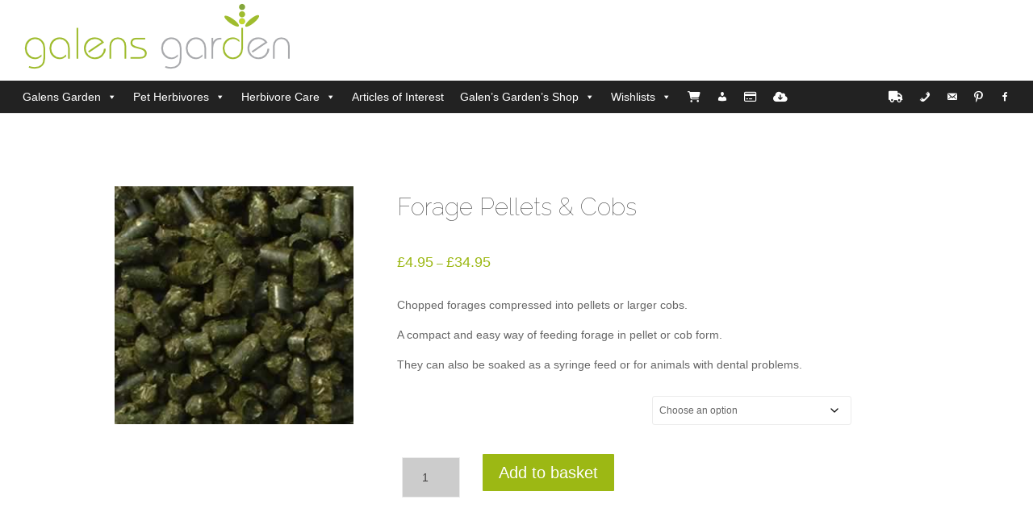

--- FILE ---
content_type: text/css
request_url: https://galensgarden.co.uk/wp-content/uploads/wtfdivi/wp_head.css?ver=1551369098
body_size: 1339
content:
@media only screen and ( min-width:981px){body:not(.et_transparent_nav.et_non_fixed_nav) #main-header{position:relative !important;top:0 !important}#main-header.et-fixed-header{position:fixed !important;margin-bottom:0;top:0 !important}body.admin-bar #main-header.et-fixed-header{top:32px !important}#page-container{overflow:hidden}#top-header{position:relative !important;top:0 !important}}@media only screen and ( min-width:981px){#wtfdivi004-page-start-img{margin-bottom:0;width:100%}div#page-container[style],.et_fixed_nav.et_show_nav div#page-container{padding-top:0 !important}html body{line-height:0}html body *{line-height:1.7em}}@media only screen and ( min-width:981px){.et_boxed_layout #wtfdivi004-page-start-img{width:90% !important;max-width:1200px;margin:auto;-moz-box-shadow:0 0 10px 0 rgba(0,0,0,0.2);-webkit-box-shadow:0 0 10px 0 rgba(0,0,0,0.2);box-shadow:0 0 10px 0 rgba(0,0,0,0.2);display:block}.et_boxed_layout #top-header,.et_boxed_layout #main-header{width:100% !important}}@media only screen and ( max-width:980px){#wtfdivi004-page-start-img{display:none !important}}body:not(.dbdb_divi_2_4_up) .et_boxed_layout #wtfdivi004-page-start-img{width:100% !important}.et-fb #page-container{overflow:visible}.et-pb-preview #wtfdivi004-page-start-img{display:none !important}#wtfdivi004-page-start-img:hover{cursor:pointer}

--- FILE ---
content_type: text/css
request_url: https://galensgarden.co.uk/wp-content/micro-themes/active-styles.css?mts=694&ver=6.9
body_size: 15603
content:
/*  MICROTHEMER STYLES  */

/*= Full Code Editor CSS ====== */

.sitetitle, h2, h2 a, h2 a:link, h2 a:visited, h2 a:hover, h1, h1 a, h1 a:link, h1 a:visited, h1 a:hover {font-weight: lighter;}


/*** CSS From Micro Theme Imported with \'Merge\' ***/
#searchform div .search-submit, 
#submit, 
.wpcf7-submit {
	cursor:pointer;
}

/*** added to resolve update to Ult 2.7.1 ***/

.wfm-mega-menu ul li .sub li {
    width: 240px !important;
}


/*= Galens ==================== */

/** Galens >> Breadcrumb Trail **/
ul.breadcrumb {
	background-color: rgb(255, 255, 255) !important;
}

/** Galens >> Breadcrumb Link **/
ul.breadcrumb li, 
ul.breadcrumb li a:link, 
ul.breadcrumb li a:visited {
	color: #757575 !important;
	font-size: 11px !important;
	text-decoration: none !important;
	background-color: rgba(255, 255, 255, 0) !important;
}

/** Galens >> Navbar Inner **/
.navbar-inner {
	background-color: #F7F7F7 !important;
	background-image: none !important;
	border-color: #FCFCFC !important;
}

/** Galens >> Site Title **/
.sitetitle, 
.sitetitle a:link, 
.sitetitle a:visited, 
.sitetitle a:hover {
	/* MT [ google_font: 1 | variant: 100 ] */
	font-family: 'Raleway' !important;
	font-size: 28px !important;
	text-align: right !important;
	text-transform: none !important;
}

/** Galens >> Titles H1 H2 **/
h2, 
h2 a, 
h2 a:link, 
h2 a:visited, 
h2 a:hover, 
h1, 
h1 a, 
h1 a:link, 
h1 a:visited, 
h1 a:hover {
	/* MT [ google_font: 1 | variant: 100 ] */
	font-family: 'Raleway' !important;
}

/** Galens >> Footer Copyright **/
.footercopy {
	font-weight: normal !important;
	text-align: center !important;
}

/** Galens >> Down Arrow HP **/
.gg-tri {
	text-align: center !important;
}

/** Galens >> Knickers **/
.knickers {
	
}

/** Galens >> Explore More **/
.exploremore {
	/* MT [ google_font: 1 | variant: 400normal ] */
	font-family: 'Raleway' !important;
	font-size: 24px !important;
	text-align: center !important;
	text-transform: uppercase !important;
}

/** Galens >> Bullet Lists **/
ul li, 
ol li {
	
}

/** Galens >> Flipbox wrap **/
.flip-box-wrap, 
.wpb_row .wpb_column .wpb_wrapper .flip-box-wrap {
	
}

/** Galens >> Outdent **/
.outdent {
	position: relative !important;
	left: 0 !important;
}

/** Galens >> Advanced Categories Widget li **/
ul.acw-default li {
	
}

/** Galens >> Clear Me **/
.clearme {
	width: 100% !important;
	height: 5px !important;
}

/** Galens >> Super Title **/
h1.super-title {
	font-weight: 300 !important;
}

/** Galens >> PHP Widget Title **/
div.execphpwidget h2 {
	font-weight: 300 !important;
}

/** Galens >> Huge **/
.huge {
	/* MT [ google_font: 1 | variant: 100 ] */
	font-family: 'Raleway' !important;
	font-size: 60px !important;
	font-weight: 100 !important;
}

/** Galens >> Category Links in Sidebar **/
li.cat-item a {
	font-weight: 400 !important;
}

/** Galens >> Table 1 Cells **/
.table1 td {
	padding: 10px !important;
	border: 1px solid rgb(241, 241, 241) !important;
}


/*= Images ==================== */

/** Images >> Gallery Image **/
.gallery img {
	
}


/*= Images 2 ================== */

/** Images 2 >> Gallery Image **/
.gallery img {
	
}


/*= WooCommerce =============== */

/** WooCommerce >> Product Price **/
span.amount {
	color: rgb(156, 184, 20) !important;
	font-size: 18px !important;
	font-weight: 500 !important;
}

/** WooCommerce >> Centre **/
.woocommerce ul.products li.product, 
.woocommerce-page ul.products li.product {
	font-weight: normal !important;
	text-align: center !important;
}

/** WooCommerce >> Category Product Price **/
li.entry span.price {
	text-align: center !important;
}

/** WooCommerce >> Product Title In Category  **/
li.entry h3 {
	text-align: center !important;
}

/** WooCommerce >> Button **/
a.button, 
button.button, 
input.button {
	color: rgb(255, 255, 255) !important;
	font-weight: 500 !important;
	background-color: rgb(156, 184, 20) !important;
}

/** WooCommerce >> Input Text **/
.input-text {
	line-height: 30px !important;
	height: 36px !important;
	min-height: 36px !important;
	padding: 6px !important;
	margin: 6px !important;
}

/** WooCommerce >> Tab Titles **/
li a {
	font-weight: normal !important;
}

/** WooCommerce >> In Stock **/
p.in-stock {
	color: rgb(156, 184, 20) !important;
}

/** WooCommerce >> WPB Heading H2 **/
div#tab-description h2.wpb_heading {
	font-size: 16px !important;
	line-height: 24px !important;
	font-weight: 600 !important;
}

/** WooCommerce >> Attribute Label **/
table.variations td.label {
	color: rgb(0, 0, 0) !important;
	line-height: 13px !important;
	font-weight: normal !important;
	text-shadow: 0 0 !important;
	background-color: rgba(204, 204, 204, 0) !important;
}

/** WooCommerce >> Variations Label Text **/
td.label label {
	color: rgb(80, 79, 79) !important;
	line-height: 30px !important;
	font-weight: normal !important;
}

/** WooCommerce >> Input Text In Form **/
input.input-text {
	height: 36px !important;
	min-height: 36px !important;
}

/** WooCommerce >> Top Menu **/
.wfm-mega-menu ul.menu {
	background-color: rgb(249, 249, 249) !important;
}

/** WooCommerce >> Span Price Span Amount **/
span.price span.amount {
	color: rgb(156, 184, 20) !important;
	font-size: 14px !important;
	line-height: 21px !important;
	font-weight: 500 !important;
}

/** WooCommerce >> Variation In Stock Text **/
div.woocommerce-variation-availability p.in-stock {
	display: none !important;
}

/** WooCommerce >> Content **/
div#container div#content {
	padding-right: 48px !important;
	padding-left: 48px !important;
	border-right-color: rgb(84, 84, 84) !important;
	border-top-width: 1px !important;
	border-top-style: none !important;
}

/** WooCommerce >> Table Lable **/
td.label label {
	color: rgb(213, 210, 210) !important;
	font-size: 14px !important;
	position: relative !important;
}

/** WooCommerce >> Cart Totals **/
article#post-2454 div.cart_totals {
	width: 75vw !important;
}

/** WooCommerce >> Price Amount **/
p.price span.woocommerce-Price-amount {
	font-size: 18px !important;
}

/** WooCommerce >> Cart Form **/
form.cart {
	padding-left: 36px !important;
}

/** WooCommerce >> SKU Wrapper **/
span.sku_wrapper {
	color: rgb(178, 177, 177) !important;
	font-size: 11px !important;
	position: relative !important;
	top: -12px !important;
}

/** WooCommerce >> Span Posted In **/
div.product_meta span.posted_in {
	float: right !important;
}

/** WooCommerce >> Woo Commerce Breadcrumbs **/
div#content nav.woocommerce-breadcrumb {
	padding-top: 15px !important;
}

/** WooCommerce >> Pad Excerpt Left **/
.pad-l {
	padding-right: 36px !important;
	padding-left: 36px !important;
}

/** WooCommerce >> DT **/
dt {
	font-weight: normal !important;
}

/** WooCommerce >> TH **/
th {
	font-weight: normal !important;
}

/** WooCommerce >> Shipping Labels **/
tr.shipping label {
	font-weight: normal !important;
}

/** WooCommerce >> Labels **/
label {
	font-weight: normal !important;
}

/** WooCommerce >> Ship To Different Address H3 **/
#ship-to-different-address .h3 {
	color: rgb(156, 184, 20) !important;
	font-size: 22px !important;
	line-height: 33px !important;
	float: left !important;
}

/** WooCommerce >> Ship Diff **/
.ship-dif {
	margin-top: 10.5px !important;
	margin-left: 15px !important;
	float: left !important;
}

/** WooCommerce >> Tab H2 Title **/
div#tab-description h2 {
	display: none !important;
}

/** WooCommerce >> Entry Summary Price **/
div.entry-summary p.price {
	display: block !important;
}

/** WooCommerce >> Product Loop Price **/
a.woocommerce-LoopProduct-link span.price {
	color: rgb(57, 59, 56) !important;
}

/** WooCommerce >> Table Variations Label **/
table.variations td.label {
	display: none !important;
}

/** WooCommerce >> Variations Table **/
table.variations {
	width: 100% !important;
}

/** WooCommerce >> Coupon input **/
.coupon input {
	width: 120px !important;
}

/** WooCommerce >> Input checkbox **/
.input-checkbox {
	margin-top: 7px !important;
}

/** WooCommerce >> Checkbox span **/
.checkbox span {
	padding-left: 18px !important;
}

/** WooCommerce >> Checkbox required **/
.checkbox .required {
	padding-left: 1px !important;
}

/** WooCommerce >> Variations Choices Dropdown **/
.woocommerce div.product form.cart .variations select {
	background-color: rgb(255, 255, 255) !important;
	height: 36px !important;
	border: 1px solid rgb(236, 236, 236) !important;
}

/** WooCommerce >> Form Cart **/
form.cart {
	padding-left: 0 !important;
}

/** WooCommerce >> Coupon button **/
.coupon .button {
	margin-top: 8px !important;
}

/** WooCommerce >> Store Notice **/
.woocommerce-store-notice, 
p.demo_store {
	font-weight: 700 !important;
	background-color: rgb(106, 164, 64) !important;
	padding-bottom: 14px !important;
}

/** WooCommerce >> Charity Price **/
.charity span.price span.amount {
	font-size: 32px !important;
}


/*= Typography ================ */

/** Typography >> Show Over **/
.showover {
	color: rgb(255, 255, 255) !important;
	background-color: rgba(23, 23, 23, 0.51) !important;
	padding-right: 18px !important;
	padding-left: 18px !important;
	position: absolute !important;
	z-index: 99999 !important;
}

/** Typography >> Show Under **/
.showunder {
	position: relative !important;
	z-index: -1 !important;
}

/** Typography >> Show Over Link **/
.showover a {
	color: rgb(255, 255, 255) !important;
}

/** Typography >> Reset Variations **/
td.value a.reset_variations {
	display: none !important;
}

/** Typography >> Email Quote **/
.email-quote {
	background-color: rgb(235, 240, 243) !important;
	padding: 36px !important;
	margin: 24px !important;
}

/** Typography >> Post 212103 woocommerce loop product title **/
.woocommerce-loop-product__title {
	font-size: 24px !important;
	font-weight: 400 !important;
}


/*= Grid ====================== */

/** Grid >> Hide Me **/
.hideme {
	height: 0 !important;
	min-height: 0 !important;
	max-height: 0 !important;
	position: relative !important;
	display: none !important;
	visibility: hidden !important;
}

/** Grid >> Grid Post Title **/
.gridposttitle {
	padding: 0 !important;
	margin: 0 !important;
	display: table-row !important;
}

/** Grid >> Grid Post Excerpt **/
.gridpostexcerpt {
	padding: 0 !important;
	margin: 0 !important;
	display: table-row !important;
}

/** Grid >> Grid Item Zone Mini **/
.vc_row::after, 
.vc_row::before {
	background-color: rgb(206, 213, 59) !important;
	max-width: 300px !important;
}

/** Grid >> Recommended Links Links **/
.simplelink a {
	color: rgb(156, 184, 20) !important;
}


/*= Formidable ================ */

/** Formidable >> Message **/
#frm_field_85_container {
	padding-top: 20px !important;
	position: relative !important;
	clear: both !important;
}

/** Formidable >> Order ID **/
#frm_field_90_container {
	padding-top: 20px !important;
	position: relative !important;
	float: right !important;
}

/** Formidable >> GPDR **/
#frm_field_113_container {
	padding-top: 20px !important;
	padding-bottom: 20px !important;
}


/*= WooCommerce _2 ============ */

/** WooCommerce _2 >> Quantity **/
.woocommerce #content .quantity input.qty, 
.woocommerce .quantity input.qty, 
.woocommerce-cart table.cart td.actions .coupon .input-text, 
.woocommerce-page #content .quantity input.qty, 
.woocommerce-page .quantity input.qty {
	color: rgb(60, 59, 59) !important;
	background-color: rgba(255, 255, 255, 0.2) !important;
	border: 1px solid rgb(236, 236, 236) !important;
}


/*= Divi ====================== */

/** Divi >> Header **/
page-start-img {
	width: 100% !important;
	max-height: 90px !important;
}

/** Divi >> Wtfdivi004 page start img **/
#wtfdivi004-page-start-img {
	background-image: url("https://galensgarden.co.uk/wp-content/uploads/galens-gardens-logo-1.png") !important;
	background-position: left top !important;
	background-repeat: no-repeat !important;
	background-size: contain !important;
	width: 100% !important;
	max-height: 90px !important;
}

/** Divi >> padded48 **/
.padded48 {
	padding: 0 48px 0 48px !important;
	margin: 0 !important;
}

/** Divi >> Left Area Full Width Galens Template **/
#left-area-fw {
	padding-bottom: 24px !important;
}

/** Divi >> Sidebar V divider **/
#main-content .container::before {
	width: 0 !important;
}

/** Divi >> Mega menu primary menu **/
#mega-menu-primary-menu {
	padding-right: 18px !important;
	padding-left: 18px !important;
}

/** Divi >> zero **/
.zero {
	padding: 0 !important;
	margin: 0 !important;
}

/** Divi >> Images that disappear **/
.img_h img {
	display: block !important;
}

/** Divi >> Zero Top and Bottom **/
.zerotb {
	padding-top: 0 !important;
	padding-bottom: 0 !important;
	margin-top: 0 !important;
	margin-bottom: 0 !important;
}

/** Divi >> Zero Top **/
.zerotop {
	padding-top: 0 !important;
	margin-top: 0 !important;
}

/** Divi >> HH Container **/
.hhcontainer {
	width: 95% !important;
	max-width: 1440px !important;
	padding-top: 36px !important;
	margin: auto !important;
	position: relative !important;
}

/** Divi >> HH Left Area **/
#hh-left-area {
	width: 72% !important;
	padding-left: 22px !important;
	margin-bottom: 23px !important;
	float: left !important;
}

/** Divi >> HH Sidebar **/
.hhsidebar #sidebar {
	width: 28% !important;
	padding-top: 30x !important;
	float: left !important;
}

/** Divi >> Span:(1) bdi:(1) **/
.mt-8  span.price span.amount {
	font-size: 21px !important;
}


/*= Max Mega Menu ============= */

/** Max Mega Menu >> Top Z **/
.topz {
	z-index: 9999 !important;
}

/** Max Mega Menu >> Mega sub menu **/
ul.mega-sub-menu li {
	z-index: 999999 !important;
}

/** Max Mega Menu >> Lower Z Index **/
.lowz {
	z-index: 1 !important;
}


/*= Manage Images ============= */

/** Manage Images >> IMG **/
img {
	display: block !important;
}


/*= Notices =================== */

/** Notices >> Header Alert **/
.header-alert {
	font-size: 18px !important;
	text-align: center !important;
	padding-bottom: 18px !important;
	margin-top: -38px !important;
}


/*= Wish List ================= */

/** Wish List >> Wishlist icons - remove bullet **/
#left-area ul, 
.entry-content ul {
	list-style-type: none !important;
}

/** Wish List >> Main content container **/
.mt-210757 #main-content > .container {
	width: 1280px !important;
	max-width: 1280px !important;
}

/** Wish List >> Main content container _2 **/
#main-content > .container {
	max-width: 1400px !important;
}


/*( Desktop & Tablet )*/
@media (min-width: 768px) and (max-width: 979px) {

	/*= Divi ====================== */

	/** Divi >> HH Left Area **/
	#hh-left-area {
	width: 99% !important;
}

	/** Divi >> HH Sidebar **/
	.hhsidebar #sidebar {
	width: 0 !important;
	display: none !important;
}


	/*= Wish List ================= */

	/** Wish List >> Main content container _2 **/
	#main-content > .container {
	width: 940px !important;
}


}


/*( Tablet & Phone )*/
@media (max-width: 767px) {

	/*= Divi ====================== */

	/** Divi >> HH Left Area **/
	#hh-left-area {
	width: 99% !important;
}

	/** Divi >> HH Sidebar **/
	.hhsidebar #sidebar {
	width: 0 !important;
	display: none !important;
}


	/*= Wish List ================= */

	/** Wish List >> Main content container _2 **/
	#main-content > .container {
	width: 740px !important;
}


}


/*( Phone )*/
@media (max-width: 480px) {

	/*= Divi ====================== */

	/** Divi >> HH Left Area **/
	#hh-left-area {
	width: 99% !important;
}

	/** Divi >> HH Sidebar **/
	.hhsidebar #sidebar {
	width: 0 !important;
	display: none !important;
}


	/*= Wish List ================= */

	/** Wish List >> Main content container _2 **/
	#main-content > .container {
	width: 460px !important;
}


}



--- FILE ---
content_type: text/css
request_url: https://galensgarden.co.uk/wp-content/themes/divi-mmm/style.css?ver=4.27.5
body_size: 18160
content:
/*
 Theme Name:   Divi - Max Mega Menu
 Description:  A child theme for Divi 3.0.66+
 Author:       Tom Hemsley
 Author URI:   https://www.maxmegamenu.com
 Template:     Divi
 Version:      1.2
 License:      GNU General Public License v2 or later
 License URI:  http://www.gnu.org/licenses/gpl-2.0.html
*/

/*  MICROTHEMER STYLES  */

/*= Hand Coded CSS ============ */

.sitetitle, h2, h2 a, h2 a:link, h2 a:visited, h2 a:hover, h1, h1 a, h1 a:link, h1 a:visited, h1 a:hover {font-weight: lighter;}


/*** CSS From Micro Theme Imported with \'Merge\' ***/
#searchform div .search-submit, 
#submit, 
.wpcf7-submit {
	cursor:pointer;
}

/*** added to resolve update to Ult 2.7.1 ***/

.wfm-mega-menu ul li .sub li {
    width: 240px !important;
}


/*= Galens ==================== */

/** Galens >> Breadcrumb Trail **/
ul.breadcrumb {
	background-color: rgb(255, 255, 255) !important;
}

/** Galens >> Breadcrumb Link **/
ul.breadcrumb li, ul.breadcrumb li a:link, ul.breadcrumb li a:visited {
	color: #757575 !important;
	font-size: 11px !important;
	text-decoration: none !important;
	background-color: rgba(255, 255, 255, 0) !important;
}

/** Galens >> Navbar Inner **/
.navbar-inner  {
	background-color: #F7F7F7 !important;
	background-image: none !important;
	border-top-color: #FCFCFC !important;
	border-right-color: #FCFCFC !important;
	border-bottom-color: #FCFCFC !important;
	border-left-color: #FCFCFC !important;
	radius-top-left: 0 !important;
	radius-top-right: 0 !important;
	radius-bottom-right: 0 !important;
	radius-bottom-left: 0 !important;
	-webkit-box-shadow: 0 0 0 0 #FFFFFF !important;
	-moz-box-shadow: 0 0 0 0 #FFFFFF !important;
	box-shadow: 0 0 0 0 #FFFFFF !important;
	behavior: url(/wp-a/wp-content/micro-themes/PIE.php);
	position: relative; /* Because CSS3 PIE is enabled. It requires this to work. */
}

/** Galens >> Site Title **/
.sitetitle, .sitetitle a:link, .sitetitle a:visited, .sitetitle a:hover {
	font-size: 28px !important;
	font-family: 'Raleway' !important;
	line-height: 35px !important;
	text-align: right !important;
	text-decoration: none !important;
	text-transform: none !important;
	color: #999999 !important;
}

/** Galens >> Titles H1 H2 **/
h2, h2 a, h2 a:link, h2 a:visited, h2 a:hover, h1, h1 a, h1 a:link, h1 a:visited, h1 a:hover {
	font-family: 'Raleway' !important;
	color: #3D3D3D !important;
}

/** Galens >> Footer Copyright **/
.footercopy {
	font-weight: normal !important;
	text-align: center !important;
}

/** Galens >> Down Arrow HP **/
.gg-tri {
	text-align: center !important;
	margin-top: -4px !important;
	margin-right: 50% !important;
	margin-left: 50% !important;
}

/** Galens >> Explore More **/
.exploremore {
	font-size: 24px !important;
	font-family: 'Raleway' !important;
	text-align: center !important;
	text-transform: uppercase !important;
	color: #9CB814 !important;
	padding-top: 15px !important;
}

/** Galens >> Outdent **/
.outdent {
	padding-left: 0 !important;
	margin-left: 0 !important;
	float: left !important;
	position: relative !important;
	left: 0 !important;
}

/** Galens >> Clear Me **/
.clearme {
	width: 100% !important;
	height: 5px !important;
	clear: both !important;
}

/** Galens >> Super Title **/
h1.super-title {
	font-weight: 300 !important;
	color: #9cb814 !important;
}

/** Galens >> PHP Widget Title **/
div.execphpwidget h2 {
	font-weight: 300 !important;
	color: #9cb814 !important;
}

/** Galens >> Huge **/
.huge {
	font-weight: 100 !important;
	font-size: 60px !important;
	font-family: 'Raleway' !important;
	color: #9BB714 !important;
	margin-top: 30px !important;
	margin-bottom: 30px !important;
}

/** Galens >> Category Links in Sidebar **/
li.cat-item a {
	font-weight: 400 !important;
}

/** Galens >> Table 1 Cells **/
.table1 td {
	padding-top: 10px !important;
	padding-right: 10px !important;
	padding-bottom: 10px !important;
	padding-left: 10px !important;
	border-top-color: rgb(241, 241, 241) !important;
	border-right-color: rgb(241, 241, 241) !important;
	border-bottom-color: rgb(241, 241, 241) !important;
	border-left-color: rgb(241, 241, 241) !important;
	border-top-width: 1px !important;
	border-right-width: 1px !important;
	border-bottom-width: 1px !important;
	border-left-width: 1px !important;
	border-top-style: solid !important;
	border-right-style: solid !important;
	border-bottom-style: solid !important;
	border-left-style: solid !important;
}

/*= WooCommerce =============== */

/** WooCommerce >> Product Price **/
span.amount {
	color: rgb(156, 184, 20) !important;
	font-size: 18px !important;
	font-weight: 500 !important;
}

/** WooCommerce >> Centre **/
.woocommerce ul.products li.product, .woocommerce-page ul.products li.product {
	font-weight: normal !important;
	text-align: center !important;
}

/** WooCommerce >> Category Product Price **/
li.entry span.price {
	text-align: center !important;
}

/** WooCommerce >> Product Title In Category  **/
li.entry h3 {
	text-align: center !important;
}

/** WooCommerce >> Button **/
a.button, button.button, input.button {
	color: rgb(255, 255, 255) !important;
	font-weight: 500 !important;
	background-color: rgb(156, 184, 20) !important;
}

/** WooCommerce >> Input Text **/
.input-text {
	line-height: 30px !important;
	height: 36px !important;
	min-height: 36px !important;
	padding-top: 6px !important;
	padding-right: 6px !important;
	padding-bottom: 6px !important;
	padding-left: 6px !important;
	margin-top: 6px !important;
	margin-right: 6px !important;
	margin-bottom: 6px !important;
	margin-left: 6px !important;
}

/** WooCommerce >> Tab Titles **/
li a {
	font-weight: normal !important;
}

/** WooCommerce >> In Stock **/
p.in-stock {
	color: rgb(156, 184, 20) !important;
}

/** WooCommerce >> WPB Heading H2 **/
div#tab-description h2.wpb_heading {
	font-size: 16px !important;
	line-height: 24px !important;
	font-weight: 600 !important;
}

/** WooCommerce >> Attribute Label **/
table.variations td.label {
	color: rgb(0, 0, 0) !important;
	line-height: 13px !important;
	font-weight: normal !important;
	text-shadow: 0 0 0  !important;
	background-color: rgba(204, 204, 204, 0) !important;
}

/** WooCommerce >> Variations Label Text **/
td.label label {
	color: rgb(80, 79, 79) !important;
	line-height: 30px !important;
	font-weight: normal !important;
}

/** WooCommerce >> Input Text In Form **/
input.input-text {
	height: 36px !important;
	min-height: 36px !important;
}

/** WooCommerce >> Top Menu **/
.wfm-mega-menu ul.menu  {
	background-color: rgb(249, 249, 249) !important;
}

/** WooCommerce >> Span Price Span Amount **/
span.price span.amount {
	color: rgb(156, 184, 20) !important;
	font-size: 14px !important;
	line-height: 21px !important;
	font-weight: 500 !important;
}

/** WooCommerce >> Variation In Stock Text **/
div.woocommerce-variation-availability p.in-stock {
	display: none !important;
}

/** WooCommerce >> Content **/
div#container div#content {
	padding-right: 48px !important;
	padding-left: 48px !important;
	border-right-color: rgb(84, 84, 84) !important;
	border-top-width: 1px !important;
	border-top-style: none !important;
}

/** WooCommerce >> Table Lable **/
td.label label {
	color: rgb(213, 210, 210) !important;
	font-size: 14px !important;
	position: relative !important;
}

/** WooCommerce >> Cart Totals **/
article#post-2454 div.cart_totals {
	width: 75vw !important;
}

/** WooCommerce >> Price Amount **/
p.price span.woocommerce-Price-amount {
	font-size: 18px !important;
}

/** WooCommerce >> Cart Form **/
form.cart {
	padding-left: 36px !important;
}

/** WooCommerce >> SKU Wrapper **/
span.sku_wrapper {
	color: rgb(178, 177, 177) !important;
	font-size: 11px !important;
	position: relative !important;
	top: -12px !important;
}

/** WooCommerce >> Span Posted In **/
div.product_meta span.posted_in {
	float: right !important;
}

/** WooCommerce >> Woo Commerce Breadcrumbs **/
div#content nav.woocommerce-breadcrumb {
	padding-top: 15px !important;
}

/** WooCommerce >> Pad Excerpt Left **/
.pad-l {
	padding-right: 36px !important;
	padding-left: 36px !important;
}

/** WooCommerce >> DT **/
dt {
	font-weight: normal !important;
}

/** WooCommerce >> TH **/
th {
	font-weight: normal !important;
}

/** WooCommerce >> Shipping Labels **/
tr.shipping label {
	font-weight: normal !important;
}

/** WooCommerce >> Labels **/
label {
	font-weight: normal !important;
}

/** WooCommerce >> Ship To Different Address H3 **/
#ship-to-different-address .h3  {
	color: rgb(156, 184, 20) !important;
	font-size: 22px !important;
	line-height: 33px !important;
	float: left !important;
}

/** WooCommerce >> Ship Diff **/
.ship-dif {
	margin-top: 10.5px !important;
	margin-left: 15px !important;
	float: left !important;
}

/** WooCommerce >> Tab H2 Title **/
div#tab-description h2 {
	display: none !important;
}

/** WooCommerce >> Entry Summary Price **/
div.entry-summary p.price {
	display: block !important;
}

/** WooCommerce >> Product Loop Price **/
a.woocommerce-LoopProduct-link span.price {
	color: rgb(57, 59, 56) !important;
}

/** WooCommerce >> Table Variations Label **/
table.variations td.label {
	display: none !important;
}

/** WooCommerce >> Variations Table **/
table.variations {
	width: 100% !important;
}

/** WooCommerce >> Coupon input **/
.coupon input {
	width: 120px !important;
}

/** WooCommerce >> Input checkbox **/
.input-checkbox {
	margin-top: 7px !important;
}

/** WooCommerce >> Checkbox span **/
.checkbox span {
	padding-left: 18px !important;
}

/** WooCommerce >> Checkbox required **/
.checkbox .required {
	padding-left: 1px !important;
}

/** WooCommerce >> Variations Choices Dropdown **/
.woocommerce div.product form.cart .variations select {
	background-color: rgb(255, 255, 255) !important;
	height: 36px !important;
	border-top-color: rgb(236, 236, 236) !important;
	border-right-color: rgb(236, 236, 236) !important;
	border-bottom-color: rgb(236, 236, 236) !important;
	border-left-color: rgb(236, 236, 236) !important;
	border-top-width: 1px !important;
	border-right-width: 1px !important;
	border-bottom-width: 1px !important;
	border-left-width: 1px !important;
	border-top-style: solid !important;
	border-right-style: solid !important;
	border-bottom-style: solid !important;
	border-left-style: solid !important;
}

/** WooCommerce >> Form Cart **/
form.cart {
	padding-left: 0 !important;
}

/** WooCommerce >> Coupon button **/
.coupon .button {
	margin-top: 8px !important;
}

/*= Typography ================ */

/** Typography >> Show Over **/
.showover {
	color: rgb(255, 255, 255) !important;
	background-color: rgba(23, 23, 23, 0.51) !important;
	padding-right: 18px !important;
	padding-left: 18px !important;
	position: absolute !important;
	z-index: 99999 !important;
}

/** Typography >> Show Under **/
.showunder {
	position: relative !important;
	z-index: -1 !important;
}

/** Typography >> Show Over Link **/
 .showover a {
	color: rgb(255, 255, 255) !important;
}

/** Typography >> Reset Variations **/
td.value a.reset_variations {
	display: none !important;
}

/*= Grid ====================== */

/** Grid >> Hide Me **/
.hideme {
	height: 0 !important;
	min-height: 0 !important;
	max-height: 0 !important;
	position: relative !important;
	display: none !important;
	visibility: hidden !important;
}

/** Grid >> Grid Post Title **/
.gridposttitle {
	padding-top: 0 !important;
	padding-right: 0 !important;
	padding-bottom: 0 !important;
	padding-left: 0 !important;
	margin-top: 0 !important;
	margin-right: 0 !important;
	margin-bottom: 0 !important;
	margin-left: 0 !important;
	display: table-row !important;
}

/** Grid >> Grid Post Excerpt **/
.gridpostexcerpt {
	padding-top: 0 !important;
	padding-right: 0 !important;
	padding-bottom: 0 !important;
	padding-left: 0 !important;
	margin-top: 0 !important;
	margin-right: 0 !important;
	margin-bottom: 0 !important;
	margin-left: 0 !important;
	display: table-row !important;
}

/** Grid >> Grid Item Zone Mini **/
.vc_row::after, .vc_row::before {
	background-color: rgb(206, 213, 59) !important;
	max-width: 300px !important;
}

/** Grid >> Recommended Links Links **/
.simplelink a {
	color: rgb(156, 184, 20) !important;
}

/*= Formidable ================ */

/** Formidable >> Message **/
#frm_field_85_container {
	padding-top: 20px !important;
	position: relative !important;
	clear: both !important;
}

/** Formidable >> Order ID **/
#frm_field_90_container {
	padding-top: 20px !important;
	position: relative !important;
	float: right !important;
}

/** Formidable >> GPDR **/
#frm_field_113_container {
	padding-top: 20px !important;
	padding-bottom: 20px !important;
}

/*= WooCommerce _2 ============ */

/** WooCommerce _2 >> Quantity **/
.woocommerce #content .quantity input.qty, .woocommerce .quantity input.qty, .woocommerce-cart table.cart td.actions .coupon .input-text, .woocommerce-page #content .quantity input.qty, .woocommerce-page .quantity input.qty {
	color: rgb(60, 59, 59) !important;
	background-color: rgba(255, 255, 255, 0.2) !important;
	border-top-color: rgb(236, 236, 236) !important;
	border-right-color: rgb(236, 236, 236) !important;
	border-bottom-color: rgb(236, 236, 236) !important;
	border-left-color: rgb(236, 236, 236) !important;
	border-top-width: 1px !important;
	border-right-width: 1px !important;
	border-bottom-width: 1px !important;
	border-left-width: 1px !important;
	border-top-style: solid !important;
	border-right-style: solid !important;
	border-bottom-style: solid !important;
	border-left-style: solid !important;
}

/*= Divi ====================== */

/** Divi >> Header **/
page-start-img {
	width: 100% !important;
	max-height: 90px !important;
}

/** Divi >> Wtfdivi004 page start img **/
#wtfdivi004-page-start-img {
	background-image: url("/wp-content/uploads/galens-gardens-logo-1.png") !important;
	background-position: left top !important;
	background-repeat: no-repeat !important;
	background-size: contain !important;
	width: 100% !important;
	max-height: 90px !important;
}

/** Divi >> padded48 **/
.padded48 {
	padding-top: 0px !important;
	padding-right: 48px !important;
	padding-bottom: 0px !important;
	padding-left: 48px !important;
	margin-top: 0px !important;
	margin-right: 0px !important;
	margin-bottom: 0px !important;
	margin-left: 0px !important;
}

/** Divi >> Left Area Full Width Galens Template **/
#left-area-fw {
	padding-bottom: 24px !important;
}

/** Divi >> Sidebar V divider **/
#main-content .container::before {
	width: 0px !important;
}

/** Divi >> Mega menu primary menu **/
#mega-menu-primary-menu {
	padding-right: 18px !important;
	padding-left: 18px !important;
}

/** Divi >> zero **/
.zero {
	padding-top: 0px !important;
	padding-right: 0px !important;
	padding-bottom: 0px !important;
	padding-left: 0px !important;
	margin-top: 0px !important;
	margin-right: 0px !important;
	margin-bottom: 0px !important;
	margin-left: 0px !important;
}

/** Divi >> Images that disappear **/
.img_h img {
	display: block !important;
}

/** Divi >> Zero Top and Bottom **/
.zerotb {
	padding-top: 0px !important;
	padding-bottom: 0px !important;
	margin-top: 0px !important;
	margin-bottom: 0px !important;
}

/** Divi >> Zero Top **/
.zerotop {
	padding-top: 0px !important;
	margin-top: 0px !important;
}

/** Divi >> HH Container **/
.hhcontainer {
	width: 95% !important;
	max-width: 1440px !important;
	padding-top: 36px !important;
	margin-top: auto !important;
	margin-right: auto !important;
	margin-bottom: auto !important;
	margin-left: auto !important;
	position: relative !important;
}

/** Divi >> HH Left Area **/
#hh-left-area {
	width: 72% !important;
	padding-left: 22px !important;
	margin-bottom: 23px !important;
	float: left !important;
}

/** Divi >> HH Sidebar **/
.hhsidebar #sidebar {
	width: 28% !important;
	padding-top: 30x !important;
	float: left !important;
}

/*= Max Mega Menu ============= */

/** Max Mega Menu >> Top Z **/
.topz {
	z-index: 9999 !important;
}

/** Max Mega Menu >> Mega sub menu **/
ul.mega-sub-menu li {
	z-index: 999999 !important;
}

/** Max Mega Menu >> Lower Z Index **/
.lowz {
	z-index: 1 !important;
}

/*= Manage Images ============= */

/** Manage Images >> IMG **/
img {
	display: block !important;
}


/*[ Desktop & Tablet ]*/
@media (min-width: 768px) and (max-width: 979px) {

	/*= Divi ====================== */

	/** Divi >> HH Left Area **/
	#hh-left-area {
		width: 99% !important;
	}

	/** Divi >> HH Sidebar **/
	.hhsidebar #sidebar {
		width: 0% !important;
		display: none !important;
	}
}

/*[ Tablet & Phone ]*/
@media (max-width: 767px) {

	/*= Divi ====================== */

	/** Divi >> HH Left Area **/
	#hh-left-area {
		width: 99% !important;
	}

	/** Divi >> HH Sidebar **/
	.hhsidebar #sidebar {
		width: 0% !important;
		display: none !important;
	}
}

/*[ Phone ]*/
@media (max-width: 480px) {

	/*= Divi ====================== */

	/** Divi >> HH Left Area **/
	#hh-left-area {
		width: 99% !important;
	}

	/** Divi >> HH Sidebar **/
	.hhsidebar #sidebar {
		width: 0% !important;
		display: none !important;
	}
}



/** Relatively position the logo **/
.et_header_style_left div.logo_container {
    position: relative;
    float: left;
    width: auto;
    height: auto;
    padding-top: 20px;
    padding-bottom: 20px;
}

.et_hide_primary_logo #main-header div.logo_container {
    display: none;
}

/** On smaller screens, make sure the menu is on a new line below the logo */
#mega-menu-wrap-primary-menu {
    clear: both;
}

/** On wider screens, float the menu over to the right of the logo **/
@media only screen and (min-width: 980px) {
    #mega-menu-wrap-primary-menu {
        float: right;
        clear: none;
    }

    .et_fullwidth_nav #mega-menu-wrap-primary-menu {
        float: none;
        clear: both;
    }
}

/** Make menu full width when both logo is hidden and full width nav is enabled */
.et_fullwidth_nav.et_hide_primary_logo #main-header .container {
    padding-left: 0;
    padding-right: 0;
    width: 100%;
    max-width: 100%;
}

/** Display secondary menu on mobiles **/
#top-header #et-secondary-nav,
#top-header #et-secondary-menu,
#top-header {
    display: inline-block !important;
}

--- FILE ---
content_type: text/javascript
request_url: https://galensgarden.co.uk/wp-content/uploads/wtfdivi/wp_footer.js?ver=1551369098
body_size: 881
content:
jQuery(function($){$('.et-social-icons:not(:has(.et-social-pinterest))').append('<li class="et-social-icon et-social-pinterest"><a href="https://www.pinterest.com/galensgarden/" class="icon" alt="Pinterest" aria-label="Pinterest"><span>Pinterest</span></a></li>&nbsp;');});(function(){var addclass=jQuery.fn.addClass;jQuery.fn.addClass=function(){var result=addclass.apply(this,arguments);jQuery('#main-header').removeClass('et-fixed-header');return result;}})();jQuery(function($){$('#main-header').removeClass('et-fixed-header');});jQuery(function($){$("#wtfdivi004-page-start-img").prependTo($("body")).show();$(".et_transparent_nav.et_non_fixed_nav #main-header").css('margin-top',(100*($("#wtfdivi004-page-start-img").height())/$("#wtfdivi004-page-start-img").width())+'%');});jQuery(function($){$("#wtfdivi004-page-start-img").click(function(){window.location.href="/";});});

--- FILE ---
content_type: text/javascript
request_url: https://galensgarden.co.uk/wp-content/plugins/nm-gift-registry/assets/js/vendor/stupidtable.min.js?ver=6.9
body_size: 1490
content:
!function(t){t.fn.stupidtable=function(r){return this.each(function(){var n=t(this);r=r||{},r=t.extend({},t.fn.stupidtable.default_sort_fns,r),n.on("click.stupidtable","thead th",function(){var a=t(this),e=0,i=t.fn.stupidtable.dir;a.parents("tr").find("th").slice(0,a.index()+1).each(function(){var r=t(this).attr("colspan")||1;e+=parseInt(r,10)}),e-=1;var s=a.data("sort-default")||i.ASC;a.data("sort-dir")&&(s=a.data("sort-dir")===i.ASC?i.DESC:i.ASC);var o=a.data("sort")||null;null!==o&&(n.trigger("beforetablesort",{column:a.index(),direction:s}),n.css("display"),setTimeout(function(){var d=r[o];n.children("tbody").each(function(r,n){var a=[],o=t(n),c=o.children("tr").not("[data-sort-ignore]");c.each(function(r,n){var i=t(n).children().eq(e),s=i.data("sort-value"),o=void 0!==s?s:i.text();a.push([o,n])}),a.sort(function(t,r){return d(t[0],r[0])}),s!=i.ASC&&a.reverse(),c=t.map(a,function(t){return t[1]}),o.append(c)}),n.find("th").data("sort-dir",null).removeClass("sorting-desc sorting-asc"),a.data("sort-dir",s).addClass("sorting-"+s),n.trigger("aftertablesort",{column:a.index(),direction:s}),n.css("display")},10))})})},t.fn.stupidtable.dir={ASC:"asc",DESC:"desc"},t.fn.stupidtable.default_sort_fns={"int":function(t,r){return parseInt(t,10)-parseInt(r,10)},"float":function(t,r){return parseFloat(t)-parseFloat(r)},string:function(t,r){return t.localeCompare(r)},"string-ins":function(t,r){return t=t.toLocaleLowerCase(),r=r.toLocaleLowerCase(),t.localeCompare(r)}}}(jQuery);